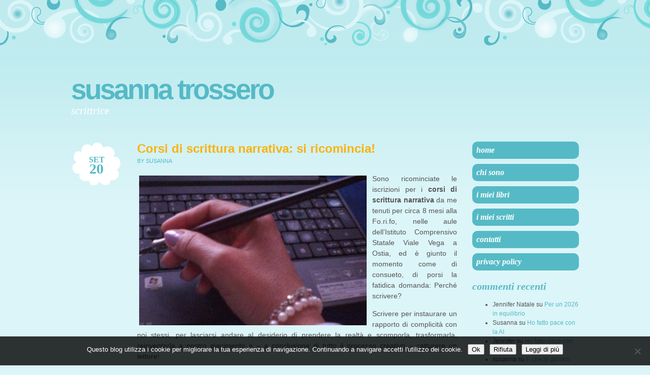

--- FILE ---
content_type: text/html; charset=UTF-8
request_url: http://susannatrossero.it/tag/terapia/
body_size: 46541
content:
<!DOCTYPE html PUBLIC "-//W3C//DTD XHTML 1.0 Transitional//EN" "http://www.w3.org/TR/xhtml1/DTD/xhtml1-transitional.dtd">
<html xmlns="http://www.w3.org/1999/xhtml" dir="ltr" lang="it-IT" prefix="og: https://ogp.me/ns#">

<head profile="http://gmpg.org/xfn/11">
<meta http-equiv="Content-Type" content="text/html; charset=UTF-8" />



<link rel="stylesheet" href="http://susannatrossero.it/wp-content/themes/brand-new-day/style.css" type="text/css" media="screen" />

<link rel="pingback" href="http://susannatrossero.it/xmlrpc.php" />


	<style>img:is([sizes="auto" i], [sizes^="auto," i]) { contain-intrinsic-size: 3000px 1500px }</style>
	
		<!-- All in One SEO 4.9.3 - aioseo.com -->
		<title>terapia | Susanna Trossero</title>
	<meta name="robots" content="max-image-preview:large" />
	<link rel="canonical" href="http://susannatrossero.it/tag/terapia/" />
	<meta name="generator" content="All in One SEO (AIOSEO) 4.9.3" />
		<script type="application/ld+json" class="aioseo-schema">
			{"@context":"https:\/\/schema.org","@graph":[{"@type":"BreadcrumbList","@id":"http:\/\/susannatrossero.it\/tag\/terapia\/#breadcrumblist","itemListElement":[{"@type":"ListItem","@id":"http:\/\/susannatrossero.it#listItem","position":1,"name":"Home","item":"http:\/\/susannatrossero.it","nextItem":{"@type":"ListItem","@id":"http:\/\/susannatrossero.it\/tag\/terapia\/#listItem","name":"terapia"}},{"@type":"ListItem","@id":"http:\/\/susannatrossero.it\/tag\/terapia\/#listItem","position":2,"name":"terapia","previousItem":{"@type":"ListItem","@id":"http:\/\/susannatrossero.it#listItem","name":"Home"}}]},{"@type":"CollectionPage","@id":"http:\/\/susannatrossero.it\/tag\/terapia\/#collectionpage","url":"http:\/\/susannatrossero.it\/tag\/terapia\/","name":"terapia | Susanna Trossero","inLanguage":"it-IT","isPartOf":{"@id":"http:\/\/susannatrossero.it\/#website"},"breadcrumb":{"@id":"http:\/\/susannatrossero.it\/tag\/terapia\/#breadcrumblist"}},{"@type":"Organization","@id":"http:\/\/susannatrossero.it\/#organization","name":"Susanna Trossero","description":"scrittrice","url":"http:\/\/susannatrossero.it\/"},{"@type":"WebSite","@id":"http:\/\/susannatrossero.it\/#website","url":"http:\/\/susannatrossero.it\/","name":"Susanna Trossero","description":"scrittrice","inLanguage":"it-IT","publisher":{"@id":"http:\/\/susannatrossero.it\/#organization"}}]}
		</script>
		<!-- All in One SEO -->

<link rel="alternate" type="application/rss+xml" title="Susanna Trossero &raquo; Feed" href="http://susannatrossero.it/feed/" />
<link rel="alternate" type="application/rss+xml" title="Susanna Trossero &raquo; Feed dei commenti" href="http://susannatrossero.it/comments/feed/" />
<link rel="alternate" type="application/rss+xml" title="Susanna Trossero &raquo; terapia Feed del tag" href="http://susannatrossero.it/tag/terapia/feed/" />
<script type="text/javascript">
/* <![CDATA[ */
window._wpemojiSettings = {"baseUrl":"https:\/\/s.w.org\/images\/core\/emoji\/16.0.1\/72x72\/","ext":".png","svgUrl":"https:\/\/s.w.org\/images\/core\/emoji\/16.0.1\/svg\/","svgExt":".svg","source":{"concatemoji":"http:\/\/susannatrossero.it\/wp-includes\/js\/wp-emoji-release.min.js?ver=6.8.3"}};
/*! This file is auto-generated */
!function(s,n){var o,i,e;function c(e){try{var t={supportTests:e,timestamp:(new Date).valueOf()};sessionStorage.setItem(o,JSON.stringify(t))}catch(e){}}function p(e,t,n){e.clearRect(0,0,e.canvas.width,e.canvas.height),e.fillText(t,0,0);var t=new Uint32Array(e.getImageData(0,0,e.canvas.width,e.canvas.height).data),a=(e.clearRect(0,0,e.canvas.width,e.canvas.height),e.fillText(n,0,0),new Uint32Array(e.getImageData(0,0,e.canvas.width,e.canvas.height).data));return t.every(function(e,t){return e===a[t]})}function u(e,t){e.clearRect(0,0,e.canvas.width,e.canvas.height),e.fillText(t,0,0);for(var n=e.getImageData(16,16,1,1),a=0;a<n.data.length;a++)if(0!==n.data[a])return!1;return!0}function f(e,t,n,a){switch(t){case"flag":return n(e,"\ud83c\udff3\ufe0f\u200d\u26a7\ufe0f","\ud83c\udff3\ufe0f\u200b\u26a7\ufe0f")?!1:!n(e,"\ud83c\udde8\ud83c\uddf6","\ud83c\udde8\u200b\ud83c\uddf6")&&!n(e,"\ud83c\udff4\udb40\udc67\udb40\udc62\udb40\udc65\udb40\udc6e\udb40\udc67\udb40\udc7f","\ud83c\udff4\u200b\udb40\udc67\u200b\udb40\udc62\u200b\udb40\udc65\u200b\udb40\udc6e\u200b\udb40\udc67\u200b\udb40\udc7f");case"emoji":return!a(e,"\ud83e\udedf")}return!1}function g(e,t,n,a){var r="undefined"!=typeof WorkerGlobalScope&&self instanceof WorkerGlobalScope?new OffscreenCanvas(300,150):s.createElement("canvas"),o=r.getContext("2d",{willReadFrequently:!0}),i=(o.textBaseline="top",o.font="600 32px Arial",{});return e.forEach(function(e){i[e]=t(o,e,n,a)}),i}function t(e){var t=s.createElement("script");t.src=e,t.defer=!0,s.head.appendChild(t)}"undefined"!=typeof Promise&&(o="wpEmojiSettingsSupports",i=["flag","emoji"],n.supports={everything:!0,everythingExceptFlag:!0},e=new Promise(function(e){s.addEventListener("DOMContentLoaded",e,{once:!0})}),new Promise(function(t){var n=function(){try{var e=JSON.parse(sessionStorage.getItem(o));if("object"==typeof e&&"number"==typeof e.timestamp&&(new Date).valueOf()<e.timestamp+604800&&"object"==typeof e.supportTests)return e.supportTests}catch(e){}return null}();if(!n){if("undefined"!=typeof Worker&&"undefined"!=typeof OffscreenCanvas&&"undefined"!=typeof URL&&URL.createObjectURL&&"undefined"!=typeof Blob)try{var e="postMessage("+g.toString()+"("+[JSON.stringify(i),f.toString(),p.toString(),u.toString()].join(",")+"));",a=new Blob([e],{type:"text/javascript"}),r=new Worker(URL.createObjectURL(a),{name:"wpTestEmojiSupports"});return void(r.onmessage=function(e){c(n=e.data),r.terminate(),t(n)})}catch(e){}c(n=g(i,f,p,u))}t(n)}).then(function(e){for(var t in e)n.supports[t]=e[t],n.supports.everything=n.supports.everything&&n.supports[t],"flag"!==t&&(n.supports.everythingExceptFlag=n.supports.everythingExceptFlag&&n.supports[t]);n.supports.everythingExceptFlag=n.supports.everythingExceptFlag&&!n.supports.flag,n.DOMReady=!1,n.readyCallback=function(){n.DOMReady=!0}}).then(function(){return e}).then(function(){var e;n.supports.everything||(n.readyCallback(),(e=n.source||{}).concatemoji?t(e.concatemoji):e.wpemoji&&e.twemoji&&(t(e.twemoji),t(e.wpemoji)))}))}((window,document),window._wpemojiSettings);
/* ]]> */
</script>
<style id='wp-emoji-styles-inline-css' type='text/css'>

	img.wp-smiley, img.emoji {
		display: inline !important;
		border: none !important;
		box-shadow: none !important;
		height: 1em !important;
		width: 1em !important;
		margin: 0 0.07em !important;
		vertical-align: -0.1em !important;
		background: none !important;
		padding: 0 !important;
	}
</style>
<link rel='stylesheet' id='wp-block-library-css' href='http://susannatrossero.it/wp-includes/css/dist/block-library/style.min.css?ver=6.8.3' type='text/css' media='all' />
<style id='classic-theme-styles-inline-css' type='text/css'>
/*! This file is auto-generated */
.wp-block-button__link{color:#fff;background-color:#32373c;border-radius:9999px;box-shadow:none;text-decoration:none;padding:calc(.667em + 2px) calc(1.333em + 2px);font-size:1.125em}.wp-block-file__button{background:#32373c;color:#fff;text-decoration:none}
</style>
<link rel='stylesheet' id='aioseo/css/src/vue/standalone/blocks/table-of-contents/global.scss-css' href='http://susannatrossero.it/wp-content/plugins/all-in-one-seo-pack/dist/Lite/assets/css/table-of-contents/global.e90f6d47.css?ver=4.9.3' type='text/css' media='all' />
<style id='global-styles-inline-css' type='text/css'>
:root{--wp--preset--aspect-ratio--square: 1;--wp--preset--aspect-ratio--4-3: 4/3;--wp--preset--aspect-ratio--3-4: 3/4;--wp--preset--aspect-ratio--3-2: 3/2;--wp--preset--aspect-ratio--2-3: 2/3;--wp--preset--aspect-ratio--16-9: 16/9;--wp--preset--aspect-ratio--9-16: 9/16;--wp--preset--color--black: #000000;--wp--preset--color--cyan-bluish-gray: #abb8c3;--wp--preset--color--white: #ffffff;--wp--preset--color--pale-pink: #f78da7;--wp--preset--color--vivid-red: #cf2e2e;--wp--preset--color--luminous-vivid-orange: #ff6900;--wp--preset--color--luminous-vivid-amber: #fcb900;--wp--preset--color--light-green-cyan: #7bdcb5;--wp--preset--color--vivid-green-cyan: #00d084;--wp--preset--color--pale-cyan-blue: #8ed1fc;--wp--preset--color--vivid-cyan-blue: #0693e3;--wp--preset--color--vivid-purple: #9b51e0;--wp--preset--gradient--vivid-cyan-blue-to-vivid-purple: linear-gradient(135deg,rgba(6,147,227,1) 0%,rgb(155,81,224) 100%);--wp--preset--gradient--light-green-cyan-to-vivid-green-cyan: linear-gradient(135deg,rgb(122,220,180) 0%,rgb(0,208,130) 100%);--wp--preset--gradient--luminous-vivid-amber-to-luminous-vivid-orange: linear-gradient(135deg,rgba(252,185,0,1) 0%,rgba(255,105,0,1) 100%);--wp--preset--gradient--luminous-vivid-orange-to-vivid-red: linear-gradient(135deg,rgba(255,105,0,1) 0%,rgb(207,46,46) 100%);--wp--preset--gradient--very-light-gray-to-cyan-bluish-gray: linear-gradient(135deg,rgb(238,238,238) 0%,rgb(169,184,195) 100%);--wp--preset--gradient--cool-to-warm-spectrum: linear-gradient(135deg,rgb(74,234,220) 0%,rgb(151,120,209) 20%,rgb(207,42,186) 40%,rgb(238,44,130) 60%,rgb(251,105,98) 80%,rgb(254,248,76) 100%);--wp--preset--gradient--blush-light-purple: linear-gradient(135deg,rgb(255,206,236) 0%,rgb(152,150,240) 100%);--wp--preset--gradient--blush-bordeaux: linear-gradient(135deg,rgb(254,205,165) 0%,rgb(254,45,45) 50%,rgb(107,0,62) 100%);--wp--preset--gradient--luminous-dusk: linear-gradient(135deg,rgb(255,203,112) 0%,rgb(199,81,192) 50%,rgb(65,88,208) 100%);--wp--preset--gradient--pale-ocean: linear-gradient(135deg,rgb(255,245,203) 0%,rgb(182,227,212) 50%,rgb(51,167,181) 100%);--wp--preset--gradient--electric-grass: linear-gradient(135deg,rgb(202,248,128) 0%,rgb(113,206,126) 100%);--wp--preset--gradient--midnight: linear-gradient(135deg,rgb(2,3,129) 0%,rgb(40,116,252) 100%);--wp--preset--font-size--small: 13px;--wp--preset--font-size--medium: 20px;--wp--preset--font-size--large: 36px;--wp--preset--font-size--x-large: 42px;--wp--preset--spacing--20: 0.44rem;--wp--preset--spacing--30: 0.67rem;--wp--preset--spacing--40: 1rem;--wp--preset--spacing--50: 1.5rem;--wp--preset--spacing--60: 2.25rem;--wp--preset--spacing--70: 3.38rem;--wp--preset--spacing--80: 5.06rem;--wp--preset--shadow--natural: 6px 6px 9px rgba(0, 0, 0, 0.2);--wp--preset--shadow--deep: 12px 12px 50px rgba(0, 0, 0, 0.4);--wp--preset--shadow--sharp: 6px 6px 0px rgba(0, 0, 0, 0.2);--wp--preset--shadow--outlined: 6px 6px 0px -3px rgba(255, 255, 255, 1), 6px 6px rgba(0, 0, 0, 1);--wp--preset--shadow--crisp: 6px 6px 0px rgba(0, 0, 0, 1);}:where(.is-layout-flex){gap: 0.5em;}:where(.is-layout-grid){gap: 0.5em;}body .is-layout-flex{display: flex;}.is-layout-flex{flex-wrap: wrap;align-items: center;}.is-layout-flex > :is(*, div){margin: 0;}body .is-layout-grid{display: grid;}.is-layout-grid > :is(*, div){margin: 0;}:where(.wp-block-columns.is-layout-flex){gap: 2em;}:where(.wp-block-columns.is-layout-grid){gap: 2em;}:where(.wp-block-post-template.is-layout-flex){gap: 1.25em;}:where(.wp-block-post-template.is-layout-grid){gap: 1.25em;}.has-black-color{color: var(--wp--preset--color--black) !important;}.has-cyan-bluish-gray-color{color: var(--wp--preset--color--cyan-bluish-gray) !important;}.has-white-color{color: var(--wp--preset--color--white) !important;}.has-pale-pink-color{color: var(--wp--preset--color--pale-pink) !important;}.has-vivid-red-color{color: var(--wp--preset--color--vivid-red) !important;}.has-luminous-vivid-orange-color{color: var(--wp--preset--color--luminous-vivid-orange) !important;}.has-luminous-vivid-amber-color{color: var(--wp--preset--color--luminous-vivid-amber) !important;}.has-light-green-cyan-color{color: var(--wp--preset--color--light-green-cyan) !important;}.has-vivid-green-cyan-color{color: var(--wp--preset--color--vivid-green-cyan) !important;}.has-pale-cyan-blue-color{color: var(--wp--preset--color--pale-cyan-blue) !important;}.has-vivid-cyan-blue-color{color: var(--wp--preset--color--vivid-cyan-blue) !important;}.has-vivid-purple-color{color: var(--wp--preset--color--vivid-purple) !important;}.has-black-background-color{background-color: var(--wp--preset--color--black) !important;}.has-cyan-bluish-gray-background-color{background-color: var(--wp--preset--color--cyan-bluish-gray) !important;}.has-white-background-color{background-color: var(--wp--preset--color--white) !important;}.has-pale-pink-background-color{background-color: var(--wp--preset--color--pale-pink) !important;}.has-vivid-red-background-color{background-color: var(--wp--preset--color--vivid-red) !important;}.has-luminous-vivid-orange-background-color{background-color: var(--wp--preset--color--luminous-vivid-orange) !important;}.has-luminous-vivid-amber-background-color{background-color: var(--wp--preset--color--luminous-vivid-amber) !important;}.has-light-green-cyan-background-color{background-color: var(--wp--preset--color--light-green-cyan) !important;}.has-vivid-green-cyan-background-color{background-color: var(--wp--preset--color--vivid-green-cyan) !important;}.has-pale-cyan-blue-background-color{background-color: var(--wp--preset--color--pale-cyan-blue) !important;}.has-vivid-cyan-blue-background-color{background-color: var(--wp--preset--color--vivid-cyan-blue) !important;}.has-vivid-purple-background-color{background-color: var(--wp--preset--color--vivid-purple) !important;}.has-black-border-color{border-color: var(--wp--preset--color--black) !important;}.has-cyan-bluish-gray-border-color{border-color: var(--wp--preset--color--cyan-bluish-gray) !important;}.has-white-border-color{border-color: var(--wp--preset--color--white) !important;}.has-pale-pink-border-color{border-color: var(--wp--preset--color--pale-pink) !important;}.has-vivid-red-border-color{border-color: var(--wp--preset--color--vivid-red) !important;}.has-luminous-vivid-orange-border-color{border-color: var(--wp--preset--color--luminous-vivid-orange) !important;}.has-luminous-vivid-amber-border-color{border-color: var(--wp--preset--color--luminous-vivid-amber) !important;}.has-light-green-cyan-border-color{border-color: var(--wp--preset--color--light-green-cyan) !important;}.has-vivid-green-cyan-border-color{border-color: var(--wp--preset--color--vivid-green-cyan) !important;}.has-pale-cyan-blue-border-color{border-color: var(--wp--preset--color--pale-cyan-blue) !important;}.has-vivid-cyan-blue-border-color{border-color: var(--wp--preset--color--vivid-cyan-blue) !important;}.has-vivid-purple-border-color{border-color: var(--wp--preset--color--vivid-purple) !important;}.has-vivid-cyan-blue-to-vivid-purple-gradient-background{background: var(--wp--preset--gradient--vivid-cyan-blue-to-vivid-purple) !important;}.has-light-green-cyan-to-vivid-green-cyan-gradient-background{background: var(--wp--preset--gradient--light-green-cyan-to-vivid-green-cyan) !important;}.has-luminous-vivid-amber-to-luminous-vivid-orange-gradient-background{background: var(--wp--preset--gradient--luminous-vivid-amber-to-luminous-vivid-orange) !important;}.has-luminous-vivid-orange-to-vivid-red-gradient-background{background: var(--wp--preset--gradient--luminous-vivid-orange-to-vivid-red) !important;}.has-very-light-gray-to-cyan-bluish-gray-gradient-background{background: var(--wp--preset--gradient--very-light-gray-to-cyan-bluish-gray) !important;}.has-cool-to-warm-spectrum-gradient-background{background: var(--wp--preset--gradient--cool-to-warm-spectrum) !important;}.has-blush-light-purple-gradient-background{background: var(--wp--preset--gradient--blush-light-purple) !important;}.has-blush-bordeaux-gradient-background{background: var(--wp--preset--gradient--blush-bordeaux) !important;}.has-luminous-dusk-gradient-background{background: var(--wp--preset--gradient--luminous-dusk) !important;}.has-pale-ocean-gradient-background{background: var(--wp--preset--gradient--pale-ocean) !important;}.has-electric-grass-gradient-background{background: var(--wp--preset--gradient--electric-grass) !important;}.has-midnight-gradient-background{background: var(--wp--preset--gradient--midnight) !important;}.has-small-font-size{font-size: var(--wp--preset--font-size--small) !important;}.has-medium-font-size{font-size: var(--wp--preset--font-size--medium) !important;}.has-large-font-size{font-size: var(--wp--preset--font-size--large) !important;}.has-x-large-font-size{font-size: var(--wp--preset--font-size--x-large) !important;}
:where(.wp-block-post-template.is-layout-flex){gap: 1.25em;}:where(.wp-block-post-template.is-layout-grid){gap: 1.25em;}
:where(.wp-block-columns.is-layout-flex){gap: 2em;}:where(.wp-block-columns.is-layout-grid){gap: 2em;}
:root :where(.wp-block-pullquote){font-size: 1.5em;line-height: 1.6;}
</style>
<link rel='stylesheet' id='cookie-notice-front-css' href='http://susannatrossero.it/wp-content/plugins/cookie-notice/css/front.min.css?ver=2.5.11' type='text/css' media='all' />
<link rel='stylesheet' id='bnd_daylight-css' href='http://susannatrossero.it/wp-content/themes/brand-new-day/daylight.css?ver=6.8.3' type='text/css' media='all' />
<link rel="https://api.w.org/" href="http://susannatrossero.it/wp-json/" /><link rel="alternate" title="JSON" type="application/json" href="http://susannatrossero.it/wp-json/wp/v2/tags/1096" /><link rel="EditURI" type="application/rsd+xml" title="RSD" href="http://susannatrossero.it/xmlrpc.php?rsd" />
<meta name="generator" content="WordPress 6.8.3" />
<style type="text/css">.recentcomments a{display:inline !important;padding:0 !important;margin:0 !important;}</style></head>
<body class="archive tag tag-terapia tag-1096 wp-theme-brand-new-day right-sidebar cookies-not-set">
<div class="clouds"></div>
<div class="wrapper">
	<div class="header">
    	<h1 class="title"><a href="http://susannatrossero.it">Susanna Trossero</a></h1>
    	<div id="search" style='display: none'>
<form method="get" id="searchform" action="http://susannatrossero.it/">
	<label for="s" class="assistive-text">Search:</label>
	<input type="text" class="field" name="s" id="s" size="8" />
	<input type="submit" class="submit" name="submit" id="searchsubmit" value="Go" />
</form>
</div>
    	<h2 class="tagline">scrittrice</h2>
    	
  	</div>
  	
  	
	<div id="content" class="content">
		
	
					<div class="post-sidebar">
				<div class="post-date">
					<a href="http://susannatrossero.it/corsi-di-scrittura-narrativa-si-ricomincia/" rel="bookmark" title="Permanent Link to Corsi di scrittura narrativa: si ricomincia!">
						<span class="post-month">Set</span>
						<span class="post-day">20</span>
					</a>
				</div>
				<div class="edit-link"></div>
			</div>
			<div class="post-2296 post type-post status-publish format-standard hentry category-riflessioni tag-corsi-di-scrittura tag-fiction tag-fo-ri-fo tag-istituto-viale-vega tag-teatro tag-terapia" id="post-2296">
				<h2 class="page_title"><a href="http://susannatrossero.it/corsi-di-scrittura-narrativa-si-ricomincia/" rel="bookmark" title="Permanent Link to Corsi di scrittura narrativa: si ricomincia!">Corsi di scrittura narrativa: si ricomincia!</a></h2>
				<small><span class="post-author">by Susanna</span></small>

				<div class="entry">
					<p style="text-align: justify;"><img fetchpriority="high" decoding="async" class="alignleft size-full wp-image-2299" src="http://susannatrossero.it/wp-content/uploads/2018/09/penna-computer.jpg" alt="Corsi di scrittura narrativa" width="448" height="295" srcset="http://susannatrossero.it/wp-content/uploads/2018/09/penna-computer.jpg 448w, http://susannatrossero.it/wp-content/uploads/2018/09/penna-computer-300x198.jpg 300w" sizes="(max-width: 448px) 100vw, 448px" />Sono ricominciate le iscrizioni per i <strong>corsi di scrittura narrativa</strong> da me tenuti per circa 8 mesi alla Fo.ri.fo, nelle aule dell’Istituto Comprensivo Statale Viale Vega a Ostia, ed è giunto il momento come di consueto, di porsi la fatidica domanda: Perché scrivere?</p>
<p style="text-align: justify;">Scrivere per instaurare un rapporto di complicità con noi stessi, per lasciarsi andare al desiderio di prendere la realtà e scomporla, trasformarla, reinventarla a nostro piacimento e – a conclusione di tutto il processo creativo &#8211; catturare un lettore!</p>
<p style="text-align: justify;">L’obiettivo di questi corsi/laboratori di scrittura narrativa, è quello di ricordare a chi è attratto dalla materia che un dono, una passione o un desiderio, devono necessariamente essere affiancati da disciplina, costanza, tenacia, dedizione… ovvero regole e impegno!</p>
<p style="text-align: justify;"><strong>Il corso di 1° livello, si terrà ogni mercoledì a partire dal 17 ottobre dalle ore 17 alle ore 18,30.</strong></p>
<p style="text-align: justify;"><em>Parleremo di Vocazione, talento, tecnica; i segreti per sviluppare e nutrire la creatività; l’importanza della lettura; imparare a scrivere, descrivere, mostrare. L’immaginazione. Lo stile. Le regole, la punteggiatura. La scrittura come terapia: espellere per rinascere. L’incipit e la trama. La voce narrante, i personaggi, i dialoghi. Credibilità e coerenza in una storia. Documentarsi: ambientazione, epoche, atmosfere. I cinque sensi nella scrittura. Scovare gli errori: la lettura a voce alta. I sinonimi e i contrari: caccia alle ripetizioni.</em></p>
<p style="text-align: justify;">Questi e altri argomenti, faranno parte delle 24 lezioni; inoltre sono previste esercitazioni scritte, necessarie a riconoscere limiti, difetti, ma anche qualità di ognuno nell’arte del raccontare.</p>
<p style="text-align: justify;"><strong>Il corso di 2° livello invece, si terrà ogni lunedì a partire dal 15 ottobre dalle ore 18,30 alle 20.</strong></p>
<p style="text-align: justify;">Seppur rappresentando il proseguimento del precedente, è aperto anche a chi non ha frequentato gli incontri del primo livello ma già possiede una certa dimestichezza con la narrazione di una storia. Inoltre, superato lo scoglio della tecnica e acquisita “confidenza” con l’arte del narrare, giunge il momento di imparare a divenire autonomi anche in merito alla correzione dei testi. Verrà dunque proposto agli allievi il lavoro di editing sugli elaborati dei compagni, per stimolare ognuno a riconoscere limiti o punti di forza dell’altro.</p>
<p style="text-align: justify;">Questi alcuni tra i temi che tratteremo durante le 24 lezioni:</p>
<p style="text-align: justify;"><em>Come inizia un romanzo. Il tema di una storia. Approfondimento su vari aspetti della narrazione. Lo schema drammatico. Raccontare l’azione. La vendetta come protagonista. Dignità e principi morali nei protagonisti. Persone e stereotipi. L’epifania – apparizione – nella scrittura. Il sogno/racconto. Il personaggio</em> <em>comico e la comicità. Il blocco dello scrittore. Analisi di alcuni generi letterari: i libri per bambini; la letteratura young adult; il reportage. La scrittura pubblicitaria. Fare un’intervista. Scrivere per il teatro. Scrivere per la tv: la fiction, l’intrattenimento. Il linguaggio del fumetto. Il linguaggio del</em> cinema; <em>come scrivere una sceneggiatura. La revisione di un testo: arricchire o sfoltire. Come farsi pubblicare: riflessioni e</em> <em>informazioni sull’editoria. Il blog come allenamento alla scrittura.</em></p>
<p style="text-align: justify;">Un anno scolastico stimolante, ben tre stagioni di storie e parole ci attendono. E ci attendono nuove amicizie e condivisioni, nonché volti conosciuti che continuano imperterriti a frequentare i miei corsi con passione e allegria!</p>
				</div>
				
				
				<p class="postmetadata clear post-categories"><a href="http://susannatrossero.it/category/riflessioni/" rel="category tag">Riflessioni</a></p>

				<div class="post-comments"><a href="http://susannatrossero.it/corsi-di-scrittura-narrativa-si-ricomincia/#respond">No Comments &#187;</a></div>
				<hr />
			</div>

				
		<div class="navigation">
			<div class="alignleft"></div>
			<div class="alignright"></div>
		</div>
		
	
	</div>


<ul id="sidebar" class="sidebar" >
<li id="nav_menu-2" class="widget widget_nav_menu"><div class="navmenu"><ul id="menu-wplook-main-menu" class="menu"><li id="menu-item-135" class="menu-item menu-item-type-custom menu-item-object-custom menu-item-home menu-item-135"><a href="http://susannatrossero.it/">Home</a></li>
<li id="menu-item-136" class="menu-item menu-item-type-post_type menu-item-object-page menu-item-has-children menu-item-136"><a href="http://susannatrossero.it/chi-sono/">Chi sono</a>
<ul class="sub-menu">
	<li id="menu-item-3092" class="menu-item menu-item-type-post_type menu-item-object-page menu-item-has-children menu-item-3092"><a href="http://susannatrossero.it/biografia-breve/">Biografia breve</a>
	<ul class="sub-menu">
		<li id="menu-item-3093" class="menu-item menu-item-type-post_type menu-item-object-page menu-item-3093"><a href="http://susannatrossero.it/foto/">Foto</a></li>
	</ul>
</li>
	<li id="menu-item-146" class="menu-item menu-item-type-post_type menu-item-object-page menu-item-146"><a href="http://susannatrossero.it/interviste/">Interviste</a></li>
	<li id="menu-item-143" class="menu-item menu-item-type-post_type menu-item-object-page menu-item-143"><a href="http://susannatrossero.it/dicono-di-me/">Dicono di me&#8230;</a></li>
</ul>
</li>
<li id="menu-item-162" class="menu-item menu-item-type-post_type menu-item-object-page menu-item-has-children menu-item-162"><a href="http://susannatrossero.it/i-miei-libri-2/">I miei libri</a>
<ul class="sub-menu">
	<li id="menu-item-159" class="menu-item menu-item-type-post_type menu-item-object-page menu-item-159"><a href="http://susannatrossero.it/booktrailer-dei-miei-libri/">Booktrailer dei miei libri</a></li>
</ul>
</li>
<li id="menu-item-3074" class="menu-item menu-item-type-post_type menu-item-object-page menu-item-has-children menu-item-3074"><a href="http://susannatrossero.it/i-miei-scritti/">I miei scritti</a>
<ul class="sub-menu">
	<li id="menu-item-3082" class="menu-item menu-item-type-post_type menu-item-object-page menu-item-3082"><a href="http://susannatrossero.it/aforismi/">Aforismi</a></li>
	<li id="menu-item-3091" class="menu-item menu-item-type-custom menu-item-object-custom menu-item-3091"><a href="https://www.facebook.com/watch/558563997507958/483773106680728">Corso di scrittura</a></li>
	<li id="menu-item-3089" class="menu-item menu-item-type-custom menu-item-object-custom menu-item-3089"><a href="https://librieparole.it/author/susanna/">I miei articoli per Libri e parole</a></li>
	<li id="menu-item-3090" class="menu-item menu-item-type-custom menu-item-object-custom menu-item-3090"><a href="https://www.libriebambini.it/author/susanna-trossero/">I miei articoli per Libri e bambini</a></li>
</ul>
</li>
<li id="menu-item-467" class="menu-item menu-item-type-post_type menu-item-object-page menu-item-467"><a href="http://susannatrossero.it/contatti/">Contatti</a></li>
<li id="menu-item-2267" class="menu-item menu-item-type-post_type menu-item-object-page menu-item-privacy-policy menu-item-2267"><a rel="privacy-policy" href="http://susannatrossero.it/privacy-policy/">Privacy Policy</a></li>
</ul></div></li><li id="recent-comments-2" class="widget widget_recent_comments"><h3 class="widgettitle">Commenti recenti</h3><ul id="recentcomments"><li class="recentcomments"><span class="comment-author-link">Jennifer Natale</span> su <a href="http://susannatrossero.it/per-un-2026-in-equilibrio/#comment-8582">Per un 2026 in equilibrio</a></li><li class="recentcomments"><span class="comment-author-link">Susanna</span> su <a href="http://susannatrossero.it/ho-fatto-pace-con-la-ai/#comment-8498">Ho fatto pace con la AI</a></li><li class="recentcomments"><span class="comment-author-link">Jennifer</span> su <a href="http://susannatrossero.it/ho-fatto-pace-con-la-ai/#comment-8497">Ho fatto pace con la AI</a></li><li class="recentcomments"><span class="comment-author-link">susanna</span> su <a href="http://susannatrossero.it/e-che-le-giovani-voci-siano-ascoltate/#comment-8472">E che le giovani voci siano ascoltate</a></li><li class="recentcomments"><span class="comment-author-link"><a href="http://susannatrossero.it" class="url" rel="ugc">Tiziana Zoncu</a></span> su <a href="http://susannatrossero.it/e-che-le-giovani-voci-siano-ascoltate/#comment-8471">E che le giovani voci siano ascoltate</a></li></ul></li><li id="archives-3" class="widget widget_archive"><h3 class="widgettitle">Archivi</h3>		<label class="screen-reader-text" for="archives-dropdown-3">Archivi</label>
		<select id="archives-dropdown-3" name="archive-dropdown">
			
			<option value="">Seleziona il mese</option>
				<option value='http://susannatrossero.it/2026/01/'> Gennaio 2026 </option>
	<option value='http://susannatrossero.it/2025/12/'> Dicembre 2025 </option>
	<option value='http://susannatrossero.it/2025/11/'> Novembre 2025 </option>
	<option value='http://susannatrossero.it/2025/10/'> Ottobre 2025 </option>
	<option value='http://susannatrossero.it/2025/09/'> Settembre 2025 </option>
	<option value='http://susannatrossero.it/2025/08/'> Agosto 2025 </option>
	<option value='http://susannatrossero.it/2025/07/'> Luglio 2025 </option>
	<option value='http://susannatrossero.it/2025/06/'> Giugno 2025 </option>
	<option value='http://susannatrossero.it/2025/05/'> Maggio 2025 </option>
	<option value='http://susannatrossero.it/2025/04/'> Aprile 2025 </option>
	<option value='http://susannatrossero.it/2025/03/'> Marzo 2025 </option>
	<option value='http://susannatrossero.it/2025/02/'> Febbraio 2025 </option>
	<option value='http://susannatrossero.it/2025/01/'> Gennaio 2025 </option>
	<option value='http://susannatrossero.it/2024/12/'> Dicembre 2024 </option>
	<option value='http://susannatrossero.it/2024/11/'> Novembre 2024 </option>
	<option value='http://susannatrossero.it/2024/10/'> Ottobre 2024 </option>
	<option value='http://susannatrossero.it/2024/09/'> Settembre 2024 </option>
	<option value='http://susannatrossero.it/2024/06/'> Giugno 2024 </option>
	<option value='http://susannatrossero.it/2024/05/'> Maggio 2024 </option>
	<option value='http://susannatrossero.it/2024/04/'> Aprile 2024 </option>
	<option value='http://susannatrossero.it/2024/03/'> Marzo 2024 </option>
	<option value='http://susannatrossero.it/2024/02/'> Febbraio 2024 </option>
	<option value='http://susannatrossero.it/2024/01/'> Gennaio 2024 </option>
	<option value='http://susannatrossero.it/2023/12/'> Dicembre 2023 </option>
	<option value='http://susannatrossero.it/2023/11/'> Novembre 2023 </option>
	<option value='http://susannatrossero.it/2023/10/'> Ottobre 2023 </option>
	<option value='http://susannatrossero.it/2023/09/'> Settembre 2023 </option>
	<option value='http://susannatrossero.it/2023/07/'> Luglio 2023 </option>
	<option value='http://susannatrossero.it/2023/06/'> Giugno 2023 </option>
	<option value='http://susannatrossero.it/2023/05/'> Maggio 2023 </option>
	<option value='http://susannatrossero.it/2023/04/'> Aprile 2023 </option>
	<option value='http://susannatrossero.it/2023/03/'> Marzo 2023 </option>
	<option value='http://susannatrossero.it/2023/02/'> Febbraio 2023 </option>
	<option value='http://susannatrossero.it/2023/01/'> Gennaio 2023 </option>
	<option value='http://susannatrossero.it/2022/12/'> Dicembre 2022 </option>
	<option value='http://susannatrossero.it/2022/11/'> Novembre 2022 </option>
	<option value='http://susannatrossero.it/2022/10/'> Ottobre 2022 </option>
	<option value='http://susannatrossero.it/2022/09/'> Settembre 2022 </option>
	<option value='http://susannatrossero.it/2022/08/'> Agosto 2022 </option>
	<option value='http://susannatrossero.it/2022/07/'> Luglio 2022 </option>
	<option value='http://susannatrossero.it/2022/06/'> Giugno 2022 </option>
	<option value='http://susannatrossero.it/2022/05/'> Maggio 2022 </option>
	<option value='http://susannatrossero.it/2022/04/'> Aprile 2022 </option>
	<option value='http://susannatrossero.it/2022/03/'> Marzo 2022 </option>
	<option value='http://susannatrossero.it/2022/02/'> Febbraio 2022 </option>
	<option value='http://susannatrossero.it/2021/12/'> Dicembre 2021 </option>
	<option value='http://susannatrossero.it/2021/11/'> Novembre 2021 </option>
	<option value='http://susannatrossero.it/2021/10/'> Ottobre 2021 </option>
	<option value='http://susannatrossero.it/2021/09/'> Settembre 2021 </option>
	<option value='http://susannatrossero.it/2021/08/'> Agosto 2021 </option>
	<option value='http://susannatrossero.it/2021/07/'> Luglio 2021 </option>
	<option value='http://susannatrossero.it/2021/06/'> Giugno 2021 </option>
	<option value='http://susannatrossero.it/2021/05/'> Maggio 2021 </option>
	<option value='http://susannatrossero.it/2021/04/'> Aprile 2021 </option>
	<option value='http://susannatrossero.it/2021/02/'> Febbraio 2021 </option>
	<option value='http://susannatrossero.it/2021/01/'> Gennaio 2021 </option>
	<option value='http://susannatrossero.it/2020/12/'> Dicembre 2020 </option>
	<option value='http://susannatrossero.it/2020/10/'> Ottobre 2020 </option>
	<option value='http://susannatrossero.it/2020/09/'> Settembre 2020 </option>
	<option value='http://susannatrossero.it/2020/06/'> Giugno 2020 </option>
	<option value='http://susannatrossero.it/2020/05/'> Maggio 2020 </option>
	<option value='http://susannatrossero.it/2020/04/'> Aprile 2020 </option>
	<option value='http://susannatrossero.it/2020/03/'> Marzo 2020 </option>
	<option value='http://susannatrossero.it/2020/01/'> Gennaio 2020 </option>
	<option value='http://susannatrossero.it/2019/12/'> Dicembre 2019 </option>
	<option value='http://susannatrossero.it/2019/11/'> Novembre 2019 </option>
	<option value='http://susannatrossero.it/2019/10/'> Ottobre 2019 </option>
	<option value='http://susannatrossero.it/2019/09/'> Settembre 2019 </option>
	<option value='http://susannatrossero.it/2019/08/'> Agosto 2019 </option>
	<option value='http://susannatrossero.it/2019/07/'> Luglio 2019 </option>
	<option value='http://susannatrossero.it/2019/06/'> Giugno 2019 </option>
	<option value='http://susannatrossero.it/2019/05/'> Maggio 2019 </option>
	<option value='http://susannatrossero.it/2019/04/'> Aprile 2019 </option>
	<option value='http://susannatrossero.it/2019/03/'> Marzo 2019 </option>
	<option value='http://susannatrossero.it/2019/01/'> Gennaio 2019 </option>
	<option value='http://susannatrossero.it/2018/12/'> Dicembre 2018 </option>
	<option value='http://susannatrossero.it/2018/11/'> Novembre 2018 </option>
	<option value='http://susannatrossero.it/2018/10/'> Ottobre 2018 </option>
	<option value='http://susannatrossero.it/2018/09/'> Settembre 2018 </option>
	<option value='http://susannatrossero.it/2018/08/'> Agosto 2018 </option>
	<option value='http://susannatrossero.it/2018/06/'> Giugno 2018 </option>
	<option value='http://susannatrossero.it/2018/05/'> Maggio 2018 </option>
	<option value='http://susannatrossero.it/2018/03/'> Marzo 2018 </option>
	<option value='http://susannatrossero.it/2018/02/'> Febbraio 2018 </option>
	<option value='http://susannatrossero.it/2018/01/'> Gennaio 2018 </option>
	<option value='http://susannatrossero.it/2017/11/'> Novembre 2017 </option>
	<option value='http://susannatrossero.it/2017/10/'> Ottobre 2017 </option>
	<option value='http://susannatrossero.it/2017/09/'> Settembre 2017 </option>
	<option value='http://susannatrossero.it/2017/08/'> Agosto 2017 </option>
	<option value='http://susannatrossero.it/2017/07/'> Luglio 2017 </option>
	<option value='http://susannatrossero.it/2017/06/'> Giugno 2017 </option>
	<option value='http://susannatrossero.it/2017/05/'> Maggio 2017 </option>
	<option value='http://susannatrossero.it/2017/04/'> Aprile 2017 </option>
	<option value='http://susannatrossero.it/2017/03/'> Marzo 2017 </option>
	<option value='http://susannatrossero.it/2017/02/'> Febbraio 2017 </option>
	<option value='http://susannatrossero.it/2017/01/'> Gennaio 2017 </option>
	<option value='http://susannatrossero.it/2016/11/'> Novembre 2016 </option>
	<option value='http://susannatrossero.it/2016/10/'> Ottobre 2016 </option>
	<option value='http://susannatrossero.it/2016/09/'> Settembre 2016 </option>
	<option value='http://susannatrossero.it/2016/08/'> Agosto 2016 </option>
	<option value='http://susannatrossero.it/2016/05/'> Maggio 2016 </option>
	<option value='http://susannatrossero.it/2016/04/'> Aprile 2016 </option>
	<option value='http://susannatrossero.it/2016/03/'> Marzo 2016 </option>
	<option value='http://susannatrossero.it/2016/02/'> Febbraio 2016 </option>
	<option value='http://susannatrossero.it/2016/01/'> Gennaio 2016 </option>
	<option value='http://susannatrossero.it/2015/12/'> Dicembre 2015 </option>
	<option value='http://susannatrossero.it/2015/11/'> Novembre 2015 </option>
	<option value='http://susannatrossero.it/2015/10/'> Ottobre 2015 </option>
	<option value='http://susannatrossero.it/2015/09/'> Settembre 2015 </option>
	<option value='http://susannatrossero.it/2015/07/'> Luglio 2015 </option>
	<option value='http://susannatrossero.it/2015/06/'> Giugno 2015 </option>
	<option value='http://susannatrossero.it/2015/05/'> Maggio 2015 </option>
	<option value='http://susannatrossero.it/2015/04/'> Aprile 2015 </option>
	<option value='http://susannatrossero.it/2015/03/'> Marzo 2015 </option>
	<option value='http://susannatrossero.it/2015/02/'> Febbraio 2015 </option>
	<option value='http://susannatrossero.it/2015/01/'> Gennaio 2015 </option>
	<option value='http://susannatrossero.it/2014/12/'> Dicembre 2014 </option>
	<option value='http://susannatrossero.it/2014/11/'> Novembre 2014 </option>
	<option value='http://susannatrossero.it/2014/10/'> Ottobre 2014 </option>
	<option value='http://susannatrossero.it/2014/09/'> Settembre 2014 </option>
	<option value='http://susannatrossero.it/2014/08/'> Agosto 2014 </option>
	<option value='http://susannatrossero.it/2014/07/'> Luglio 2014 </option>
	<option value='http://susannatrossero.it/2014/06/'> Giugno 2014 </option>
	<option value='http://susannatrossero.it/2014/05/'> Maggio 2014 </option>
	<option value='http://susannatrossero.it/2014/04/'> Aprile 2014 </option>
	<option value='http://susannatrossero.it/2014/03/'> Marzo 2014 </option>
	<option value='http://susannatrossero.it/2014/02/'> Febbraio 2014 </option>
	<option value='http://susannatrossero.it/2014/01/'> Gennaio 2014 </option>
	<option value='http://susannatrossero.it/2013/12/'> Dicembre 2013 </option>
	<option value='http://susannatrossero.it/2013/11/'> Novembre 2013 </option>
	<option value='http://susannatrossero.it/2013/10/'> Ottobre 2013 </option>
	<option value='http://susannatrossero.it/2013/09/'> Settembre 2013 </option>
	<option value='http://susannatrossero.it/2013/08/'> Agosto 2013 </option>
	<option value='http://susannatrossero.it/2013/07/'> Luglio 2013 </option>
	<option value='http://susannatrossero.it/2013/06/'> Giugno 2013 </option>
	<option value='http://susannatrossero.it/2013/05/'> Maggio 2013 </option>
	<option value='http://susannatrossero.it/2013/04/'> Aprile 2013 </option>
	<option value='http://susannatrossero.it/2013/03/'> Marzo 2013 </option>
	<option value='http://susannatrossero.it/2013/02/'> Febbraio 2013 </option>
	<option value='http://susannatrossero.it/2013/01/'> Gennaio 2013 </option>
	<option value='http://susannatrossero.it/2012/12/'> Dicembre 2012 </option>
	<option value='http://susannatrossero.it/2012/11/'> Novembre 2012 </option>
	<option value='http://susannatrossero.it/2012/10/'> Ottobre 2012 </option>
	<option value='http://susannatrossero.it/2012/09/'> Settembre 2012 </option>
	<option value='http://susannatrossero.it/2012/08/'> Agosto 2012 </option>
	<option value='http://susannatrossero.it/2012/07/'> Luglio 2012 </option>
	<option value='http://susannatrossero.it/2012/06/'> Giugno 2012 </option>
	<option value='http://susannatrossero.it/2012/05/'> Maggio 2012 </option>
	<option value='http://susannatrossero.it/2012/04/'> Aprile 2012 </option>
	<option value='http://susannatrossero.it/2012/02/'> Febbraio 2012 </option>
	<option value='http://susannatrossero.it/2012/01/'> Gennaio 2012 </option>
	<option value='http://susannatrossero.it/2011/12/'> Dicembre 2011 </option>
	<option value='http://susannatrossero.it/2011/11/'> Novembre 2011 </option>
	<option value='http://susannatrossero.it/2011/10/'> Ottobre 2011 </option>
	<option value='http://susannatrossero.it/2011/07/'> Luglio 2011 </option>
	<option value='http://susannatrossero.it/2011/05/'> Maggio 2011 </option>
	<option value='http://susannatrossero.it/2011/04/'> Aprile 2011 </option>
	<option value='http://susannatrossero.it/2011/02/'> Febbraio 2011 </option>
	<option value='http://susannatrossero.it/2011/01/'> Gennaio 2011 </option>
	<option value='http://susannatrossero.it/2010/12/'> Dicembre 2010 </option>
	<option value='http://susannatrossero.it/2010/11/'> Novembre 2010 </option>
	<option value='http://susannatrossero.it/2010/10/'> Ottobre 2010 </option>
	<option value='http://susannatrossero.it/2010/08/'> Agosto 2010 </option>
	<option value='http://susannatrossero.it/2010/07/'> Luglio 2010 </option>
	<option value='http://susannatrossero.it/2010/06/'> Giugno 2010 </option>
	<option value='http://susannatrossero.it/2010/05/'> Maggio 2010 </option>
	<option value='http://susannatrossero.it/2010/04/'> Aprile 2010 </option>
	<option value='http://susannatrossero.it/2010/03/'> Marzo 2010 </option>
	<option value='http://susannatrossero.it/2010/02/'> Febbraio 2010 </option>
	<option value='http://susannatrossero.it/2010/01/'> Gennaio 2010 </option>
	<option value='http://susannatrossero.it/2009/12/'> Dicembre 2009 </option>
	<option value='http://susannatrossero.it/2009/11/'> Novembre 2009 </option>
	<option value='http://susannatrossero.it/2009/10/'> Ottobre 2009 </option>
	<option value='http://susannatrossero.it/2009/09/'> Settembre 2009 </option>
	<option value='http://susannatrossero.it/2009/08/'> Agosto 2009 </option>
	<option value='http://susannatrossero.it/2009/07/'> Luglio 2009 </option>
	<option value='http://susannatrossero.it/2009/06/'> Giugno 2009 </option>
	<option value='http://susannatrossero.it/2009/05/'> Maggio 2009 </option>
	<option value='http://susannatrossero.it/2009/04/'> Aprile 2009 </option>
	<option value='http://susannatrossero.it/2009/03/'> Marzo 2009 </option>
	<option value='http://susannatrossero.it/2009/02/'> Febbraio 2009 </option>
	<option value='http://susannatrossero.it/2009/01/'> Gennaio 2009 </option>
	<option value='http://susannatrossero.it/2008/12/'> Dicembre 2008 </option>
	<option value='http://susannatrossero.it/2008/11/'> Novembre 2008 </option>
	<option value='http://susannatrossero.it/2008/10/'> Ottobre 2008 </option>

		</select>

			<script type="text/javascript">
/* <![CDATA[ */

(function() {
	var dropdown = document.getElementById( "archives-dropdown-3" );
	function onSelectChange() {
		if ( dropdown.options[ dropdown.selectedIndex ].value !== '' ) {
			document.location.href = this.options[ this.selectedIndex ].value;
		}
	}
	dropdown.onchange = onSelectChange;
})();

/* ]]> */
</script>
</li></ul>

</div> <!-- end div.wrapper -->
<div class="footer-wrapper">
	<div class="sun"></div>
	<div class="trees"></div>
	<div class="stars"></div>
	<div class="footer-grass"></div>
	<div class="footer-sidebar-wrapper">
		<div class="footer-sidebar-list-wrapper">
		
<ul id="footer-sidebar1" class="footer-sidebar">
		</ul>
<ul id="footer-sidebar2" class="footer-sidebar">
		</ul>
<ul id="footer-sidebar3" class="footer-sidebar">
		</ul>
<ul id="footer-sidebar4" class="footer-sidebar">
		</ul>		</div>
	</div>
	<div class="footer-colophon">
		<a href="http://www.carolinemoore.net" target="_blank">Brand New Day Theme by Caroline Moore</a> | 
		Copyright 2026 Susanna Trossero | 
		Powered by <a href="http://www.wordpress.org" target="_blank">WordPress</a>
	</div>
</div>
<script type="speculationrules">
{"prefetch":[{"source":"document","where":{"and":[{"href_matches":"\/*"},{"not":{"href_matches":["\/wp-*.php","\/wp-admin\/*","\/wp-content\/uploads\/*","\/wp-content\/*","\/wp-content\/plugins\/*","\/wp-content\/themes\/brand-new-day\/*","\/*\\?(.+)"]}},{"not":{"selector_matches":"a[rel~=\"nofollow\"]"}},{"not":{"selector_matches":".no-prefetch, .no-prefetch a"}}]},"eagerness":"conservative"}]}
</script>
<script type="text/javascript" id="cookie-notice-front-js-before">
/* <![CDATA[ */
var cnArgs = {"ajaxUrl":"http:\/\/susannatrossero.it\/wp-admin\/admin-ajax.php","nonce":"7cf73e0cd7","hideEffect":"fade","position":"bottom","onScroll":true,"onScrollOffset":100,"onClick":true,"cookieName":"cookie_notice_accepted","cookieTime":31536000,"cookieTimeRejected":31536000,"globalCookie":false,"redirection":true,"cache":false,"revokeCookies":true,"revokeCookiesOpt":"manual"};
/* ]]> */
</script>
<script type="text/javascript" src="http://susannatrossero.it/wp-content/plugins/cookie-notice/js/front.min.js?ver=2.5.11" id="cookie-notice-front-js"></script>

		<!-- Cookie Notice plugin v2.5.11 by Hu-manity.co https://hu-manity.co/ -->
		<div id="cookie-notice" role="dialog" class="cookie-notice-hidden cookie-revoke-hidden cn-position-bottom" aria-label="Cookie Notice" style="background-color: rgba(0,0,0,0.8);"><div class="cookie-notice-container" style="color: #fff"><span id="cn-notice-text" class="cn-text-container">Questo blog utilizza i cookie per migliorare la tua esperienza di navigazione. Continuando a navigare accetti l'utilizzo dei cookie.</span><span id="cn-notice-buttons" class="cn-buttons-container"><button id="cn-accept-cookie" data-cookie-set="accept" class="cn-set-cookie cn-button cn-button-custom button" aria-label="Ok">Ok</button><button id="cn-refuse-cookie" data-cookie-set="refuse" class="cn-set-cookie cn-button cn-button-custom button" aria-label="Rifiuta">Rifiuta</button><button data-link-url="http://susannatrossero.it/privacy-policy/" data-link-target="_blank" id="cn-more-info" class="cn-more-info cn-button cn-button-custom button" aria-label="Leggi di più">Leggi di più</button></span><button type="button" id="cn-close-notice" data-cookie-set="accept" class="cn-close-icon" aria-label="Rifiuta"></button></div>
			<div class="cookie-revoke-container" style="color: #fff"><span id="cn-revoke-text" class="cn-text-container">Revoca il consenso</span><span id="cn-revoke-buttons" class="cn-buttons-container"><button id="cn-revoke-cookie" class="cn-revoke-cookie cn-button cn-button-custom button" aria-label="Revoca">Revoca</button></span>
			</div>
		</div>
		<!-- / Cookie Notice plugin -->
</body>
</html>

		
